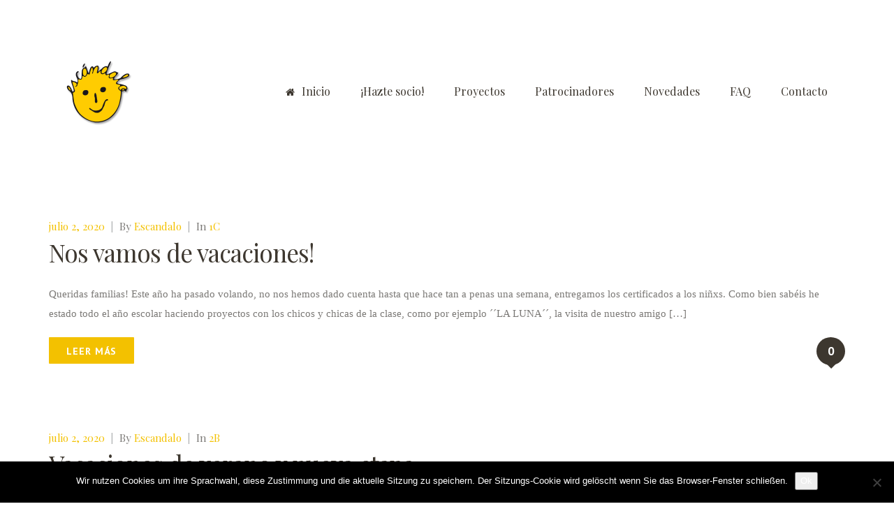

--- FILE ---
content_type: text/html; charset=UTF-8
request_url: https://escandalo.de/es/2020/07/
body_size: 11841
content:
<!doctype html>
<html lang="es-ES" >
<head>
	<meta charset="UTF-8">
	<link rel="profile" href="http://gmpg.org/xfn/11">
	<link rel="pingback" href="https://escandalo.de/xmlrpc.php">
	<meta name="viewport" content="width=device-width, initial-scale=1">
	<title>julio 2020 &#8211; Escandalo e.V.</title>
<meta name='robots' content='max-image-preview:large' />
	<style>img:is([sizes="auto" i], [sizes^="auto," i]) { contain-intrinsic-size: 3000px 1500px }</style>
	<link rel='dns-prefetch' href='//fonts.googleapis.com' />
<link rel="alternate" type="application/rss+xml" title="Escandalo e.V. &raquo; Feed" href="https://escandalo.de/es/feed/" />
<link rel="alternate" type="application/rss+xml" title="Escandalo e.V. &raquo; Feed de los comentarios" href="https://escandalo.de/es/comments/feed/" />
<script>
window._wpemojiSettings = {"baseUrl":"https:\/\/s.w.org\/images\/core\/emoji\/16.0.1\/72x72\/","ext":".png","svgUrl":"https:\/\/s.w.org\/images\/core\/emoji\/16.0.1\/svg\/","svgExt":".svg","source":{"concatemoji":"https:\/\/escandalo.de\/wp-includes\/js\/wp-emoji-release.min.js?ver=6.8.3"}};
/*! This file is auto-generated */
!function(s,n){var o,i,e;function c(e){try{var t={supportTests:e,timestamp:(new Date).valueOf()};sessionStorage.setItem(o,JSON.stringify(t))}catch(e){}}function p(e,t,n){e.clearRect(0,0,e.canvas.width,e.canvas.height),e.fillText(t,0,0);var t=new Uint32Array(e.getImageData(0,0,e.canvas.width,e.canvas.height).data),a=(e.clearRect(0,0,e.canvas.width,e.canvas.height),e.fillText(n,0,0),new Uint32Array(e.getImageData(0,0,e.canvas.width,e.canvas.height).data));return t.every(function(e,t){return e===a[t]})}function u(e,t){e.clearRect(0,0,e.canvas.width,e.canvas.height),e.fillText(t,0,0);for(var n=e.getImageData(16,16,1,1),a=0;a<n.data.length;a++)if(0!==n.data[a])return!1;return!0}function f(e,t,n,a){switch(t){case"flag":return n(e,"\ud83c\udff3\ufe0f\u200d\u26a7\ufe0f","\ud83c\udff3\ufe0f\u200b\u26a7\ufe0f")?!1:!n(e,"\ud83c\udde8\ud83c\uddf6","\ud83c\udde8\u200b\ud83c\uddf6")&&!n(e,"\ud83c\udff4\udb40\udc67\udb40\udc62\udb40\udc65\udb40\udc6e\udb40\udc67\udb40\udc7f","\ud83c\udff4\u200b\udb40\udc67\u200b\udb40\udc62\u200b\udb40\udc65\u200b\udb40\udc6e\u200b\udb40\udc67\u200b\udb40\udc7f");case"emoji":return!a(e,"\ud83e\udedf")}return!1}function g(e,t,n,a){var r="undefined"!=typeof WorkerGlobalScope&&self instanceof WorkerGlobalScope?new OffscreenCanvas(300,150):s.createElement("canvas"),o=r.getContext("2d",{willReadFrequently:!0}),i=(o.textBaseline="top",o.font="600 32px Arial",{});return e.forEach(function(e){i[e]=t(o,e,n,a)}),i}function t(e){var t=s.createElement("script");t.src=e,t.defer=!0,s.head.appendChild(t)}"undefined"!=typeof Promise&&(o="wpEmojiSettingsSupports",i=["flag","emoji"],n.supports={everything:!0,everythingExceptFlag:!0},e=new Promise(function(e){s.addEventListener("DOMContentLoaded",e,{once:!0})}),new Promise(function(t){var n=function(){try{var e=JSON.parse(sessionStorage.getItem(o));if("object"==typeof e&&"number"==typeof e.timestamp&&(new Date).valueOf()<e.timestamp+604800&&"object"==typeof e.supportTests)return e.supportTests}catch(e){}return null}();if(!n){if("undefined"!=typeof Worker&&"undefined"!=typeof OffscreenCanvas&&"undefined"!=typeof URL&&URL.createObjectURL&&"undefined"!=typeof Blob)try{var e="postMessage("+g.toString()+"("+[JSON.stringify(i),f.toString(),p.toString(),u.toString()].join(",")+"));",a=new Blob([e],{type:"text/javascript"}),r=new Worker(URL.createObjectURL(a),{name:"wpTestEmojiSupports"});return void(r.onmessage=function(e){c(n=e.data),r.terminate(),t(n)})}catch(e){}c(n=g(i,f,p,u))}t(n)}).then(function(e){for(var t in e)n.supports[t]=e[t],n.supports.everything=n.supports.everything&&n.supports[t],"flag"!==t&&(n.supports.everythingExceptFlag=n.supports.everythingExceptFlag&&n.supports[t]);n.supports.everythingExceptFlag=n.supports.everythingExceptFlag&&!n.supports.flag,n.DOMReady=!1,n.readyCallback=function(){n.DOMReady=!0}}).then(function(){return e}).then(function(){var e;n.supports.everything||(n.readyCallback(),(e=n.source||{}).concatemoji?t(e.concatemoji):e.wpemoji&&e.twemoji&&(t(e.twemoji),t(e.wpemoji)))}))}((window,document),window._wpemojiSettings);
</script>
<link rel='stylesheet' id='sbi_styles-css' href='https://escandalo.de/wp-content/plugins/instagram-feed/css/sbi-styles.min.css?ver=6.9.1' media='all' />
<style id='wp-emoji-styles-inline-css'>

	img.wp-smiley, img.emoji {
		display: inline !important;
		border: none !important;
		box-shadow: none !important;
		height: 1em !important;
		width: 1em !important;
		margin: 0 0.07em !important;
		vertical-align: -0.1em !important;
		background: none !important;
		padding: 0 !important;
	}
</style>
<style id='wp-block-library-inline-css'>
:root{--wp-admin-theme-color:#007cba;--wp-admin-theme-color--rgb:0,124,186;--wp-admin-theme-color-darker-10:#006ba1;--wp-admin-theme-color-darker-10--rgb:0,107,161;--wp-admin-theme-color-darker-20:#005a87;--wp-admin-theme-color-darker-20--rgb:0,90,135;--wp-admin-border-width-focus:2px;--wp-block-synced-color:#7a00df;--wp-block-synced-color--rgb:122,0,223;--wp-bound-block-color:var(--wp-block-synced-color)}@media (min-resolution:192dpi){:root{--wp-admin-border-width-focus:1.5px}}.wp-element-button{cursor:pointer}:root{--wp--preset--font-size--normal:16px;--wp--preset--font-size--huge:42px}:root .has-very-light-gray-background-color{background-color:#eee}:root .has-very-dark-gray-background-color{background-color:#313131}:root .has-very-light-gray-color{color:#eee}:root .has-very-dark-gray-color{color:#313131}:root .has-vivid-green-cyan-to-vivid-cyan-blue-gradient-background{background:linear-gradient(135deg,#00d084,#0693e3)}:root .has-purple-crush-gradient-background{background:linear-gradient(135deg,#34e2e4,#4721fb 50%,#ab1dfe)}:root .has-hazy-dawn-gradient-background{background:linear-gradient(135deg,#faaca8,#dad0ec)}:root .has-subdued-olive-gradient-background{background:linear-gradient(135deg,#fafae1,#67a671)}:root .has-atomic-cream-gradient-background{background:linear-gradient(135deg,#fdd79a,#004a59)}:root .has-nightshade-gradient-background{background:linear-gradient(135deg,#330968,#31cdcf)}:root .has-midnight-gradient-background{background:linear-gradient(135deg,#020381,#2874fc)}.has-regular-font-size{font-size:1em}.has-larger-font-size{font-size:2.625em}.has-normal-font-size{font-size:var(--wp--preset--font-size--normal)}.has-huge-font-size{font-size:var(--wp--preset--font-size--huge)}.has-text-align-center{text-align:center}.has-text-align-left{text-align:left}.has-text-align-right{text-align:right}#end-resizable-editor-section{display:none}.aligncenter{clear:both}.items-justified-left{justify-content:flex-start}.items-justified-center{justify-content:center}.items-justified-right{justify-content:flex-end}.items-justified-space-between{justify-content:space-between}.screen-reader-text{border:0;clip-path:inset(50%);height:1px;margin:-1px;overflow:hidden;padding:0;position:absolute;width:1px;word-wrap:normal!important}.screen-reader-text:focus{background-color:#ddd;clip-path:none;color:#444;display:block;font-size:1em;height:auto;left:5px;line-height:normal;padding:15px 23px 14px;text-decoration:none;top:5px;width:auto;z-index:100000}html :where(.has-border-color){border-style:solid}html :where([style*=border-top-color]){border-top-style:solid}html :where([style*=border-right-color]){border-right-style:solid}html :where([style*=border-bottom-color]){border-bottom-style:solid}html :where([style*=border-left-color]){border-left-style:solid}html :where([style*=border-width]){border-style:solid}html :where([style*=border-top-width]){border-top-style:solid}html :where([style*=border-right-width]){border-right-style:solid}html :where([style*=border-bottom-width]){border-bottom-style:solid}html :where([style*=border-left-width]){border-left-style:solid}html :where(img[class*=wp-image-]){height:auto;max-width:100%}:where(figure){margin:0 0 1em}html :where(.is-position-sticky){--wp-admin--admin-bar--position-offset:var(--wp-admin--admin-bar--height,0px)}@media screen and (max-width:600px){html :where(.is-position-sticky){--wp-admin--admin-bar--position-offset:0px}}
</style>
<style id='classic-theme-styles-inline-css'>
/*! This file is auto-generated */
.wp-block-button__link{color:#fff;background-color:#32373c;border-radius:9999px;box-shadow:none;text-decoration:none;padding:calc(.667em + 2px) calc(1.333em + 2px);font-size:1.125em}.wp-block-file__button{background:#32373c;color:#fff;text-decoration:none}
</style>
<style id='global-styles-inline-css'>
:root{--wp--preset--aspect-ratio--square: 1;--wp--preset--aspect-ratio--4-3: 4/3;--wp--preset--aspect-ratio--3-4: 3/4;--wp--preset--aspect-ratio--3-2: 3/2;--wp--preset--aspect-ratio--2-3: 2/3;--wp--preset--aspect-ratio--16-9: 16/9;--wp--preset--aspect-ratio--9-16: 9/16;--wp--preset--color--black: #000000;--wp--preset--color--cyan-bluish-gray: #abb8c3;--wp--preset--color--white: #ffffff;--wp--preset--color--pale-pink: #f78da7;--wp--preset--color--vivid-red: #cf2e2e;--wp--preset--color--luminous-vivid-orange: #ff6900;--wp--preset--color--luminous-vivid-amber: #fcb900;--wp--preset--color--light-green-cyan: #7bdcb5;--wp--preset--color--vivid-green-cyan: #00d084;--wp--preset--color--pale-cyan-blue: #8ed1fc;--wp--preset--color--vivid-cyan-blue: #0693e3;--wp--preset--color--vivid-purple: #9b51e0;--wp--preset--gradient--vivid-cyan-blue-to-vivid-purple: linear-gradient(135deg,rgba(6,147,227,1) 0%,rgb(155,81,224) 100%);--wp--preset--gradient--light-green-cyan-to-vivid-green-cyan: linear-gradient(135deg,rgb(122,220,180) 0%,rgb(0,208,130) 100%);--wp--preset--gradient--luminous-vivid-amber-to-luminous-vivid-orange: linear-gradient(135deg,rgba(252,185,0,1) 0%,rgba(255,105,0,1) 100%);--wp--preset--gradient--luminous-vivid-orange-to-vivid-red: linear-gradient(135deg,rgba(255,105,0,1) 0%,rgb(207,46,46) 100%);--wp--preset--gradient--very-light-gray-to-cyan-bluish-gray: linear-gradient(135deg,rgb(238,238,238) 0%,rgb(169,184,195) 100%);--wp--preset--gradient--cool-to-warm-spectrum: linear-gradient(135deg,rgb(74,234,220) 0%,rgb(151,120,209) 20%,rgb(207,42,186) 40%,rgb(238,44,130) 60%,rgb(251,105,98) 80%,rgb(254,248,76) 100%);--wp--preset--gradient--blush-light-purple: linear-gradient(135deg,rgb(255,206,236) 0%,rgb(152,150,240) 100%);--wp--preset--gradient--blush-bordeaux: linear-gradient(135deg,rgb(254,205,165) 0%,rgb(254,45,45) 50%,rgb(107,0,62) 100%);--wp--preset--gradient--luminous-dusk: linear-gradient(135deg,rgb(255,203,112) 0%,rgb(199,81,192) 50%,rgb(65,88,208) 100%);--wp--preset--gradient--pale-ocean: linear-gradient(135deg,rgb(255,245,203) 0%,rgb(182,227,212) 50%,rgb(51,167,181) 100%);--wp--preset--gradient--electric-grass: linear-gradient(135deg,rgb(202,248,128) 0%,rgb(113,206,126) 100%);--wp--preset--gradient--midnight: linear-gradient(135deg,rgb(2,3,129) 0%,rgb(40,116,252) 100%);--wp--preset--font-size--small: 13px;--wp--preset--font-size--medium: 20px;--wp--preset--font-size--large: 36px;--wp--preset--font-size--x-large: 42px;--wp--preset--spacing--20: 0.44rem;--wp--preset--spacing--30: 0.67rem;--wp--preset--spacing--40: 1rem;--wp--preset--spacing--50: 1.5rem;--wp--preset--spacing--60: 2.25rem;--wp--preset--spacing--70: 3.38rem;--wp--preset--spacing--80: 5.06rem;--wp--preset--shadow--natural: 6px 6px 9px rgba(0, 0, 0, 0.2);--wp--preset--shadow--deep: 12px 12px 50px rgba(0, 0, 0, 0.4);--wp--preset--shadow--sharp: 6px 6px 0px rgba(0, 0, 0, 0.2);--wp--preset--shadow--outlined: 6px 6px 0px -3px rgba(255, 255, 255, 1), 6px 6px rgba(0, 0, 0, 1);--wp--preset--shadow--crisp: 6px 6px 0px rgba(0, 0, 0, 1);}:where(.is-layout-flex){gap: 0.5em;}:where(.is-layout-grid){gap: 0.5em;}body .is-layout-flex{display: flex;}.is-layout-flex{flex-wrap: wrap;align-items: center;}.is-layout-flex > :is(*, div){margin: 0;}body .is-layout-grid{display: grid;}.is-layout-grid > :is(*, div){margin: 0;}:where(.wp-block-columns.is-layout-flex){gap: 2em;}:where(.wp-block-columns.is-layout-grid){gap: 2em;}:where(.wp-block-post-template.is-layout-flex){gap: 1.25em;}:where(.wp-block-post-template.is-layout-grid){gap: 1.25em;}.has-black-color{color: var(--wp--preset--color--black) !important;}.has-cyan-bluish-gray-color{color: var(--wp--preset--color--cyan-bluish-gray) !important;}.has-white-color{color: var(--wp--preset--color--white) !important;}.has-pale-pink-color{color: var(--wp--preset--color--pale-pink) !important;}.has-vivid-red-color{color: var(--wp--preset--color--vivid-red) !important;}.has-luminous-vivid-orange-color{color: var(--wp--preset--color--luminous-vivid-orange) !important;}.has-luminous-vivid-amber-color{color: var(--wp--preset--color--luminous-vivid-amber) !important;}.has-light-green-cyan-color{color: var(--wp--preset--color--light-green-cyan) !important;}.has-vivid-green-cyan-color{color: var(--wp--preset--color--vivid-green-cyan) !important;}.has-pale-cyan-blue-color{color: var(--wp--preset--color--pale-cyan-blue) !important;}.has-vivid-cyan-blue-color{color: var(--wp--preset--color--vivid-cyan-blue) !important;}.has-vivid-purple-color{color: var(--wp--preset--color--vivid-purple) !important;}.has-black-background-color{background-color: var(--wp--preset--color--black) !important;}.has-cyan-bluish-gray-background-color{background-color: var(--wp--preset--color--cyan-bluish-gray) !important;}.has-white-background-color{background-color: var(--wp--preset--color--white) !important;}.has-pale-pink-background-color{background-color: var(--wp--preset--color--pale-pink) !important;}.has-vivid-red-background-color{background-color: var(--wp--preset--color--vivid-red) !important;}.has-luminous-vivid-orange-background-color{background-color: var(--wp--preset--color--luminous-vivid-orange) !important;}.has-luminous-vivid-amber-background-color{background-color: var(--wp--preset--color--luminous-vivid-amber) !important;}.has-light-green-cyan-background-color{background-color: var(--wp--preset--color--light-green-cyan) !important;}.has-vivid-green-cyan-background-color{background-color: var(--wp--preset--color--vivid-green-cyan) !important;}.has-pale-cyan-blue-background-color{background-color: var(--wp--preset--color--pale-cyan-blue) !important;}.has-vivid-cyan-blue-background-color{background-color: var(--wp--preset--color--vivid-cyan-blue) !important;}.has-vivid-purple-background-color{background-color: var(--wp--preset--color--vivid-purple) !important;}.has-black-border-color{border-color: var(--wp--preset--color--black) !important;}.has-cyan-bluish-gray-border-color{border-color: var(--wp--preset--color--cyan-bluish-gray) !important;}.has-white-border-color{border-color: var(--wp--preset--color--white) !important;}.has-pale-pink-border-color{border-color: var(--wp--preset--color--pale-pink) !important;}.has-vivid-red-border-color{border-color: var(--wp--preset--color--vivid-red) !important;}.has-luminous-vivid-orange-border-color{border-color: var(--wp--preset--color--luminous-vivid-orange) !important;}.has-luminous-vivid-amber-border-color{border-color: var(--wp--preset--color--luminous-vivid-amber) !important;}.has-light-green-cyan-border-color{border-color: var(--wp--preset--color--light-green-cyan) !important;}.has-vivid-green-cyan-border-color{border-color: var(--wp--preset--color--vivid-green-cyan) !important;}.has-pale-cyan-blue-border-color{border-color: var(--wp--preset--color--pale-cyan-blue) !important;}.has-vivid-cyan-blue-border-color{border-color: var(--wp--preset--color--vivid-cyan-blue) !important;}.has-vivid-purple-border-color{border-color: var(--wp--preset--color--vivid-purple) !important;}.has-vivid-cyan-blue-to-vivid-purple-gradient-background{background: var(--wp--preset--gradient--vivid-cyan-blue-to-vivid-purple) !important;}.has-light-green-cyan-to-vivid-green-cyan-gradient-background{background: var(--wp--preset--gradient--light-green-cyan-to-vivid-green-cyan) !important;}.has-luminous-vivid-amber-to-luminous-vivid-orange-gradient-background{background: var(--wp--preset--gradient--luminous-vivid-amber-to-luminous-vivid-orange) !important;}.has-luminous-vivid-orange-to-vivid-red-gradient-background{background: var(--wp--preset--gradient--luminous-vivid-orange-to-vivid-red) !important;}.has-very-light-gray-to-cyan-bluish-gray-gradient-background{background: var(--wp--preset--gradient--very-light-gray-to-cyan-bluish-gray) !important;}.has-cool-to-warm-spectrum-gradient-background{background: var(--wp--preset--gradient--cool-to-warm-spectrum) !important;}.has-blush-light-purple-gradient-background{background: var(--wp--preset--gradient--blush-light-purple) !important;}.has-blush-bordeaux-gradient-background{background: var(--wp--preset--gradient--blush-bordeaux) !important;}.has-luminous-dusk-gradient-background{background: var(--wp--preset--gradient--luminous-dusk) !important;}.has-pale-ocean-gradient-background{background: var(--wp--preset--gradient--pale-ocean) !important;}.has-electric-grass-gradient-background{background: var(--wp--preset--gradient--electric-grass) !important;}.has-midnight-gradient-background{background: var(--wp--preset--gradient--midnight) !important;}.has-small-font-size{font-size: var(--wp--preset--font-size--small) !important;}.has-medium-font-size{font-size: var(--wp--preset--font-size--medium) !important;}.has-large-font-size{font-size: var(--wp--preset--font-size--large) !important;}.has-x-large-font-size{font-size: var(--wp--preset--font-size--x-large) !important;}/* Contact Form Styles */

.contact-styled h3 {
color: #3d372f;
	font-size: 50px;
	margin-bottom: 20px
	
}
.contact-styled .nf-form-content label {
	 font-family: 'Playfair Display', serif;
  font-size: 18px;
  color: #3d372f;
	text-decoration: none;
	text-transform: none;
	letter-spacing: 0px;
	
}
.nf-field-label .nf-label-span, .nf-field-label label {
	 font-family: 'Playfair Display', serif;
  font-size: 18px;
  color: #3d372f;
	text-decoration: none;
	text-transform: none;
	letter-spacing: 0px;
}
.list-checkbox-wrap .nf-field-element li label, .list-image-wrap .nf-field-element li label, .list-radio-wrap .nf-field-element li label 
{
	 font-family: 'Playfair Display', serif;
	font-weight: regular; 
  font-size: 16px;
  color: #6b6b6b;
	text-decoration: none;
	text-transform: none;
	letter-spacing: 0px;
}
.nf-form-content .listselect-wrap .nf-field-element div, .nf-form-content input.ninja-forms-field, .nf-form-content select.ninja-forms-field:not([multiple]){
	 font-family: 'Playfair Display', serif;
	font-weight: regular; 
  font-size: 16px;
  color: #6b6b6b;
	text-decoration: none;
	text-transform: none;
	letter-spacing: 0px;
	
}
.nf-response-msg{
	 font-size: 26px;
  color: #ffffff;
	padding: 20px;
	margin-top:20px;
	margin-bottom:20px;
	background-color: #f3c100;
	text-decoration: none;
	text-transform: none;
	letter-spacing: 0px;
	
}
.contact-styled .nf-form-fields-required{
	 font-size: 16px;
  color: #939393;
	text-decoration: none;
	text-transform: none;
	letter-spacing: 0px;
}
.contact-styled .nf-form-content input[type=button] {
background: #2ecc71;
font-weight: 700;
font-size: 22px;
border-radius: 3px;
}
.contact-styled .nf-form-content input[type=button]:hover {
background: #27ae60;
color:#fff;
}
.contact-styled .nf-error.field-wrap .nf-field-element:after {
background: #e74c3c;
}
.contact-styled .nf-form-fields-required {
margin-bottom: 10px;
}
.contact-styled .nf-error .nf-error-msg {
color: #e74c3c;
}
.contact-styled .nf-error-msg, .ninja-forms-req-symbol {
color: #e74c3c;
}
.contact-styled .nf-pass.field-wrap .nf-field-element:after {
color: #2ecc71;
content: “\f164”;
}
/* End Contact Form Styles */
</style>
<link rel='stylesheet' id='cookie-notice-front-css' href='https://escandalo.de/wp-content/plugins/cookie-notice/css/front.min.css?ver=2.5.8' media='all' />
<link rel='stylesheet' id='email-subscribers-css' href='https://escandalo.de/wp-content/plugins/email-subscribers/lite/public/css/email-subscribers-public.css?ver=5.9.9' media='all' />
<link rel='stylesheet' id='parent-style-css' href='https://escandalo.de/wp-content/themes/the-core-parent/style.css?ver=6.8.3' media='all' />
<link rel='stylesheet' id='font-awesome-css' href='https://escandalo.de/wp-content/plugins/unyson/framework/static/libs/font-awesome/css/font-awesome.min.css?ver=2.7.31' media='all' />
<link rel='stylesheet' id='bootstrap-css' href='https://escandalo.de/wp-content/themes/the-core-parent/css/bootstrap.css?ver=1.0.42' media='all' />
<link rel='stylesheet' id='fw-mmenu-css' href='https://escandalo.de/wp-content/themes/the-core-parent/css/jquery.mmenu.all.css?ver=1.0.42' media='all' />
<link rel='stylesheet' id='the-core-style-css' href='https://escandalo.de/wp-content/uploads/the-core-style.css?ver=1732895467' media='all' />
<link rel='stylesheet' id='fw-theme-style-css' href='https://escandalo.de/wp-content/themes/the-core-child/style.css?ver=1.0.42' media='all' />
<link rel='stylesheet' id='prettyPhoto-css' href='https://escandalo.de/wp-content/themes/the-core-parent/css/prettyPhoto.css?ver=1.0.42' media='all' />
<link rel='stylesheet' id='animate-css' href='https://escandalo.de/wp-content/themes/the-core-parent/css/animate.css?ver=1.0.42' media='all' />
<link rel='stylesheet' id='fw-googleFonts-css' href='https://fonts.googleapis.com/css?family=Playfair+Display%3A700italic%2Cregular%7CPT+Sans%3A700%7CMontserrat%3Aregular&#038;subset=latin%2Ccyrillic&#038;ver=6.8.3' media='all' />
<script src="https://escandalo.de/wp-includes/js/jquery/jquery.min.js?ver=3.7.1" id="jquery-core-js"></script>
<script src="https://escandalo.de/wp-includes/js/jquery/jquery-migrate.min.js?ver=3.4.1" id="jquery-migrate-js"></script>
<script id="file_uploads_nfpluginsettings-js-extra">
var params = {"clearLogRestUrl":"https:\/\/escandalo.de\/wp-json\/nf-file-uploads\/debug-log\/delete-all","clearLogButtonId":"file_uploads_clear_debug_logger","downloadLogRestUrl":"https:\/\/escandalo.de\/wp-json\/nf-file-uploads\/debug-log\/get-all","downloadLogButtonId":"file_uploads_download_debug_logger"};
</script>
<script src="https://escandalo.de/wp-content/plugins/ninja-forms-uploads/assets/js/nfpluginsettings.js?ver=3.3.23" id="file_uploads_nfpluginsettings-js"></script>
<script id="cookie-notice-front-js-before">
var cnArgs = {"ajaxUrl":"https:\/\/escandalo.de\/wp-admin\/admin-ajax.php","nonce":"cdb6c5749b","hideEffect":"fade","position":"bottom","onScroll":false,"onScrollOffset":100,"onClick":false,"cookieName":"cookie_notice_accepted","cookieTime":2592000,"cookieTimeRejected":2592000,"globalCookie":false,"redirection":false,"cache":false,"revokeCookies":false,"revokeCookiesOpt":"automatic"};
</script>
<script src="https://escandalo.de/wp-content/plugins/cookie-notice/js/front.min.js?ver=2.5.8" id="cookie-notice-front-js"></script>
<script src="https://escandalo.de/wp-content/themes/the-core-parent/js/lib/modernizr.min.js?ver=1.0.42" id="modernizr-js"></script>
<script src="https://escandalo.de/wp-content/themes/the-core-parent/js/lib/bootstrap.min.js?ver=1.0.42" id="bootstrap-js"></script>
<script src="https://escandalo.de/wp-content/themes/the-core-parent/js/jquery.touchSwipe.min.js?ver=1.0.42" id="touchSwipe-js"></script>
<script src="https://escandalo.de/wp-content/themes/the-core-parent/js/lib/html5shiv.js?ver=1.0.42" id="html5shiv-js"></script>
<script src="https://escandalo.de/wp-content/themes/the-core-parent/js/lib/respond.min.js?ver=1.0.42" id="respond-js"></script>
<link rel="https://api.w.org/" href="https://escandalo.de/wp-json/" /><link rel="EditURI" type="application/rsd+xml" title="RSD" href="https://escandalo.de/xmlrpc.php?rsd" />
<meta name="generator" content="WordPress 6.8.3" />
<link rel="icon" href="https://escandalo.de/wp-content/uploads/2023/04/Logo-Escandalo-mejor-calidad-150x150.png" sizes="32x32" />
<link rel="icon" href="https://escandalo.de/wp-content/uploads/2023/04/Logo-Escandalo-mejor-calidad-300x300.png" sizes="192x192" />
<link rel="apple-touch-icon" href="https://escandalo.de/wp-content/uploads/2023/04/Logo-Escandalo-mejor-calidad-300x300.png" />
<meta name="msapplication-TileImage" content="https://escandalo.de/wp-content/uploads/2023/04/Logo-Escandalo-mejor-calidad-300x300.png" />
</head>
<body class="archive date wp-embed-responsive wp-theme-the-core-parent wp-child-theme-the-core-child cookies-not-set fw-full fw-website-align-center fw-section-space-md header-1 fw-top-bar-off fw-header-boxed fw-no-absolute-header fw-top-social-right fw-header-sticky mobile-menu-item-align-left fw-mobile-menu-position-right fw-top-logo-left fw-logo-image fw-logo-retina fw-animation-mobile-off fw-search-filter-off" itemscope="itemscope" itemtype="https://schema.org/WebPage">
    				<div id="page" class="hfeed site">
						<header class="fw-header" itemscope="itemscope" itemtype="https://schema.org/WPHeader">
		<div class="fw-header-main">
		<div class="fw-container">
			<a href="#mobile-menu" class="mmenu-link"><i class="fa fa-navicon"></i></a>
										<div class="fw-wrap-logo">
				
												<a href="https://escandalo.de/es/about-us/" class="fw-site-logo">
								<img src="//escandalo.de/wp-content/uploads/2016/11/logo_weiss1.jpg" alt="Escandalo e.V." />
							</a>
						
							</div>
									<div class="fw-nav-wrap" itemscope="itemscope" itemtype="https://schema.org/SiteNavigationElement" role="navigation">
				<nav id="fw-menu-primary" class="fw-site-navigation primary-navigation"><ul id="menu-header-menu" class="fw-nav-menu"><li id="menu-item-8673" class="menu-item menu-item-type-post_type menu-item-object-page menu-item-home menu-item-has-children menu-item-has-icon menu-item-8673"><a href="https://escandalo.de/es/about-us/" ><i class="fa fa-home"></i>Inicio</a>
<ul class="sub-menu">
	<li id="menu-item-8678" class="menu-item menu-item-type-post_type menu-item-object-page menu-item-8678"><a href="https://escandalo.de/es/equipo/" >Quiénes somos</a></li>
	<li id="menu-item-8675" class="menu-item menu-item-type-post_type menu-item-object-page menu-item-8675"><a href="https://escandalo.de/es/concepto-pedagogico/" >Concepto pedagógico</a></li>
</ul>
</li>
<li id="menu-item-8674" class="menu-item menu-item-type-post_type menu-item-object-page menu-item-has-children menu-item-8674"><a href="https://escandalo.de/es/haztesocio/" >¡Hazte socio!</a>
<ul class="sub-menu">
	<li id="menu-item-11222" class="menu-item menu-item-type-post_type menu-item-object-page menu-item-11222"><a href="https://escandalo.de/es/haztesocio/" >Información para los miembros</a></li>
	<li id="menu-item-8846" class="menu-item menu-item-type-custom menu-item-object-custom menu-item-8846"><a href="https://escandalo.de/de/beitrittserklaerung-formular/" >Formulario de Inscripción</a></li>
	<li id="menu-item-8847" class="menu-item menu-item-type-custom menu-item-object-custom menu-item-8847"><a href="https://escandalo.de/de/beitrittserklarung-erlaeuterung/" >Condiciones del Contrato</a></li>
</ul>
</li>
<li id="menu-item-413" class="menu-item menu-item-type-post_type menu-item-object-page menu-item-has-children menu-item-413"><a href="https://escandalo.de/es/proyectos/" >Proyectos</a>
<ul class="sub-menu">
	<li id="menu-item-11219" class="menu-item menu-item-type-post_type menu-item-object-page menu-item-11219"><a title="Proyectos &amp;#8211; Panorama" href="https://escandalo.de/es/proyectos/" >Proyectos &#8211; Panorama</a></li>
	<li id="menu-item-11221" class="menu-item menu-item-type-post_type menu-item-object-page menu-item-11221"><a href="https://escandalo.de/es/registro-de-proyecto-formulario/" >Registro de proyecto – formulario</a></li>
	<li id="menu-item-11220" class="menu-item menu-item-type-post_type menu-item-object-page menu-item-11220"><a href="https://escandalo.de/es/registro-de-proyecto-explicacion/" >Registro de proyecto – explicación</a></li>
</ul>
</li>
<li id="menu-item-3624" class="menu-item menu-item-type-post_type menu-item-object-page menu-item-3624"><a href="https://escandalo.de/es/amigos/" >Patrocinadores</a></li>
<li id="menu-item-3625" class="menu-item menu-item-type-post_type menu-item-object-page menu-item-3625"><a href="https://escandalo.de/es/novedades/" >Novedades</a></li>
<li id="menu-item-3845" class="menu-item menu-item-type-post_type menu-item-object-page menu-item-3845"><a href="https://escandalo.de/es/preguntas-frecuentes/" >FAQ</a></li>
<li id="menu-item-339" class="menu-item menu-item-type-post_type menu-item-object-page menu-item-339"><a href="https://escandalo.de/es/contactenos/" >Contacto</a></li>
</ul></nav>			</div>
		</div>
	</div>
	</header>
<nav id="mobile-menu"><ul><li  class="menu-item menu-item-type-post_type menu-item-object-page menu-item-home menu-item-has-children menu-item-has-icon"><a href="https://escandalo.de/es/about-us/">Inicio</a><ul class="sub-menu">	<li  class="menu-item menu-item-type-post_type menu-item-object-page"><a href="https://escandalo.de/es/equipo/">Quiénes somos</a></li>	<li  class="menu-item menu-item-type-post_type menu-item-object-page"><a href="https://escandalo.de/es/concepto-pedagogico/">Concepto pedagógico</a></li></ul></li><li  class="menu-item menu-item-type-post_type menu-item-object-page menu-item-has-children"><a href="https://escandalo.de/es/haztesocio/">¡Hazte socio!</a><ul class="sub-menu">	<li  class="menu-item menu-item-type-post_type menu-item-object-page"><a href="https://escandalo.de/es/haztesocio/">Información para los miembros</a></li>	<li  class="menu-item menu-item-type-custom menu-item-object-custom"><a href="https://escandalo.de/de/beitrittserklaerung-formular/">Formulario de Inscripción</a></li>	<li  class="menu-item menu-item-type-custom menu-item-object-custom"><a href="https://escandalo.de/de/beitrittserklarung-erlaeuterung/">Condiciones del Contrato</a></li></ul></li><li  class="menu-item menu-item-type-post_type menu-item-object-page menu-item-has-children"><a href="https://escandalo.de/es/proyectos/">Proyectos</a><ul class="sub-menu">	<li  class="menu-item menu-item-type-post_type menu-item-object-page"><a title="Proyectos &#8211; Panorama" href="https://escandalo.de/es/proyectos/">Proyectos &#8211; Panorama</a></li>	<li  class="menu-item menu-item-type-post_type menu-item-object-page"><a href="https://escandalo.de/es/registro-de-proyecto-formulario/">Registro de proyecto – formulario</a></li>	<li  class="menu-item menu-item-type-post_type menu-item-object-page"><a href="https://escandalo.de/es/registro-de-proyecto-explicacion/">Registro de proyecto – explicación</a></li></ul></li><li  class="menu-item menu-item-type-post_type menu-item-object-page"><a href="https://escandalo.de/es/amigos/">Patrocinadores</a></li><li  class="menu-item menu-item-type-post_type menu-item-object-page"><a href="https://escandalo.de/es/novedades/">Novedades</a></li><li  class="menu-item menu-item-type-post_type menu-item-object-page"><a href="https://escandalo.de/es/preguntas-frecuentes/">FAQ</a></li><li  class="menu-item menu-item-type-post_type menu-item-object-page"><a href="https://escandalo.de/es/contactenos/">Contacto</a></li></ul></nav>						<div id="main" class="site-main">			<div class="no-header-image"></div>
		<section class="fw-main-row " role="main" itemprop="mainEntity" itemscope="itemscope" itemtype="https://schema.org/Blog">
	<div class="fw-container">
		<div class="fw-row">

			<div class="fw-content-area col-md-12">
				<div class="fw-col-inner">
										<div class="postlist fw-letter-no-caps " >
						<article id="post-5552" class="post clearfix post-list-type-1 post-5552 type-post status-publish format-standard hentry category-1c" itemscope="itemscope" itemtype="https://schema.org/BlogPosting" itemprop="blogPost">
	
	<header class="entry-header">
					<div class="wrap-entry-meta">
				<meta itemscope itemprop="mainEntityOfPage" itemType="https://schema.org/WebPage" itemid="https://google.com/article" content="" />
									<span class="entry-date">
						<a rel="bookmark" href="https://escandalo.de/es/nos-vamos-de-vacaciones/">
							<time itemprop="datePublished" datetime="2020-07-02T17:54:04+02:00">julio 2, 2020</time>
							<meta itemprop="dateModified" content="2020-07-02T17:54:04+02:00">
						</a>
					</span>
																			<span class="separator">&nbsp;|&nbsp;</span>
										<span itemscope="itemscope" itemtype="https://schema.org/Person" itemprop="author" class="author"> By <a rel="author" href="https://escandalo.de/es/author/escandalo/"><span itemprop="name">Escandalo</span></a></span>
					<span itemprop="publisher" itemtype="https://schema.org/Organization" itemscope="">
						<span itemprop="name" content="Escandalo e.V."></span>
						<span itemprop="logo" itemscope itemtype="https://schema.org/ImageObject">
							<meta itemprop="url" content="https://escandalo.de/wp-content/uploads/2016/11/logo_weiss1.jpg">
						</span>
					</span>
																			<span class="separator">&nbsp;|&nbsp;</span>
										<span class="cat-links"> In <a href="https://escandalo.de/es/category/clases/2018-2019/1c/" rel="tag">1C</a></span>
							</div>
				<h3 class="entry-title" itemprop="headline">
						<a href="https://escandalo.de/es/nos-vamos-de-vacaciones/">Nos vamos de vacaciones!</a>
		</h3>
	</header>

	<div class="entry-content clearfix" itemprop="text">
		<p>Queridas familias! Este año ha pasado volando, no nos hemos dado cuenta hasta que hace tan a penas una semana, entregamos los certificados a los niñxs. Como bien sabéis he estado todo el año escolar haciendo proyectos con los chicos y chicas de la clase, como por ejemplo ´´LA LUNA´´, la visita de nuestro amigo [&hellip;]</p>
		<footer class="entry-meta clearfix">
					<a href="https://escandalo.de/es/nos-vamos-de-vacaciones/" class="fw-btn-post-read-more-blog fw-btn fw-btn-md fw-btn-1" style="">
			<span>
									LEER MÁS							</span>
		</a>
				            			    <a href="https://escandalo.de/es/nos-vamos-de-vacaciones/#comments" class="comments-link fw-comment-link-type-3"><span>0</span></a>
            				</footer>
	</div>
</article><article id="post-5550" class="post clearfix post-list-type-1 post-5550 type-post status-publish format-standard hentry category-2b" itemscope="itemscope" itemtype="https://schema.org/BlogPosting" itemprop="blogPost">
	
	<header class="entry-header">
					<div class="wrap-entry-meta">
				<meta itemscope itemprop="mainEntityOfPage" itemType="https://schema.org/WebPage" itemid="https://google.com/article" content="" />
									<span class="entry-date">
						<a rel="bookmark" href="https://escandalo.de/es/vacaciones-de-verano-y-nueva-etapa/">
							<time itemprop="datePublished" datetime="2020-07-02T17:40:08+02:00">julio 2, 2020</time>
							<meta itemprop="dateModified" content="2020-07-02T17:40:08+02:00">
						</a>
					</span>
																			<span class="separator">&nbsp;|&nbsp;</span>
										<span itemscope="itemscope" itemtype="https://schema.org/Person" itemprop="author" class="author"> By <a rel="author" href="https://escandalo.de/es/author/escandalo/"><span itemprop="name">Escandalo</span></a></span>
					<span itemprop="publisher" itemtype="https://schema.org/Organization" itemscope="">
						<span itemprop="name" content="Escandalo e.V."></span>
						<span itemprop="logo" itemscope itemtype="https://schema.org/ImageObject">
							<meta itemprop="url" content="https://escandalo.de/wp-content/uploads/2016/11/logo_weiss1.jpg">
						</span>
					</span>
																			<span class="separator">&nbsp;|&nbsp;</span>
										<span class="cat-links"> In <a href="https://escandalo.de/es/category/clases/2018-2019/2b/" rel="tag">2B</a></span>
							</div>
				<h3 class="entry-title" itemprop="headline">
						<a href="https://escandalo.de/es/vacaciones-de-verano-y-nueva-etapa/">Vacaciones de verano y nueva etapa</a>
		</h3>
	</header>

	<div class="entry-content clearfix" itemprop="text">
		<p>Queridas familias! Ya han pasado dos años desde que vi entrar por primera vez a todos los chicxs de la clase 2B. Hace tan a penas una semana que nos despedimos (algunxs entre lágrimas) y simplemente quería desearles unas bonitas vacaciones y un buen inicio de curso en la tercera clase. Entraron a la escuela [&hellip;]</p>
		<footer class="entry-meta clearfix">
					<a href="https://escandalo.de/es/vacaciones-de-verano-y-nueva-etapa/" class="fw-btn-post-read-more-blog fw-btn fw-btn-md fw-btn-1" style="">
			<span>
									LEER MÁS							</span>
		</a>
				            			    <a href="https://escandalo.de/es/vacaciones-de-verano-y-nueva-etapa/#comments" class="comments-link fw-comment-link-type-3"><span>0</span></a>
            				</footer>
	</div>
</article>					</div><!-- /.postlist-->
									</div>
			</div><!-- /.content-area-->

					<div class="col-md-4 col-sm-12 fw-sidebar" role="complementary" itemscope="itemscope" itemtype="https://schema.org/WPSideBar">
			<div class="fw-col-inner">
							</div><!-- /.inner -->
		</div><!-- /.sidebar -->
			</div><!-- /.row-->
	</div><!-- /.container-->
</section>

		
		</div><!-- /.site-main -->

				<!-- Footer -->
		<footer id="colophon" class="site-footer fw-footer " itemscope="itemscope" itemtype="https://schema.org/WPFooter">
					
			<div class="fw-footer-middle  ">
				<div class="fw-container">
						<nav id="fw-footer-menu" class="fw-footer-menu"><ul id="menu-footer-esp" class=""><li id="menu-item-3737" class="menu-item menu-item-type-post_type menu-item-object-page menu-item-3737"><a href="https://escandalo.de/de/impressum/" >Impressum und Datenschutzerklärung</a></li>
<li id="menu-item-3738" class="menu-item menu-item-type-post_type menu-item-object-page menu-item-3738"><a href="https://escandalo.de/es/preguntas-frecuentes/" >FAQ</a></li>
</ul></nav>		</div>
	</div>

		<div class="fw-footer-bar fw-copyright-left">
			<div class="fw-container">
				<div class="fw-footer-social"><a target="_blank" href="https://www.facebook.com/people/Escandalo-Joan-Mir%C3%B3/100010411541757"><i class="fa fa-facebook"></i></a><a target="_blank" href="https://www.instagram.com/escandalo_ev/"><i class="fa fa-instagram"></i></a><a target="_blank" href="https://smile.amazon.de/ref=smi_ge_rl_rd_gw?_encoding=UTF8&#038;ref_=smi_chpf_redirect&#038;ref_=smi_ext_ch_27-635-51968_cl"><i class="fa fa-amazon"></i></a><a target="_blank" href="https://www.youtube.com/channel/UCd_3TTQNm2lpH_U0CfV5nNQ"><i class="fa fa-youtube"></i></a></div>								<div class="fw-copyright"><p><span style="color: #ffffff;">Escándalo e.V. | Elternverein an der SESB Joan-Miró-Grundschule | Bleibtreustraße 43/44, 10623 Berlin</span></p></div>
			</div>
		</div>
			</footer>
		
	</div><!-- /#page -->
<script type="speculationrules">
{"prefetch":[{"source":"document","where":{"and":[{"href_matches":"\/*"},{"not":{"href_matches":["\/wp-*.php","\/wp-admin\/*","\/wp-content\/uploads\/*","\/wp-content\/*","\/wp-content\/plugins\/*","\/wp-content\/themes\/the-core-child\/*","\/wp-content\/themes\/the-core-parent\/*","\/*\\?(.+)"]}},{"not":{"selector_matches":"a[rel~=\"nofollow\"]"}},{"not":{"selector_matches":".no-prefetch, .no-prefetch a"}}]},"eagerness":"conservative"}]}
</script>
<!-- Instagram Feed JS -->
<script type="text/javascript">
var sbiajaxurl = "https://escandalo.de/wp-admin/admin-ajax.php";
</script>
<script id="email-subscribers-js-extra">
var es_data = {"messages":{"es_empty_email_notice":"Por favor, introduce tu direcci\u00f3n de correo electr\u00f3nico","es_rate_limit_notice":"Tienes que esperar algo de tiempo antes de volver a suscribirte","es_single_optin_success_message":"Suscrito con \u00e9xito.","es_email_exists_notice":"\u00a1La direcci\u00f3n de correo electr\u00f3nico ya existe!","es_unexpected_error_notice":"Ups... Ha ocurrido un error inesperado.","es_invalid_email_notice":"DIrecci\u00f3n de correo electr\u00f3nico no v\u00e1lida","es_try_later_notice":"Por favor, vuelve a intentarlo pasados unos minutos"},"es_ajax_url":"https:\/\/escandalo.de\/wp-admin\/admin-ajax.php"};
</script>
<script src="https://escandalo.de/wp-content/plugins/email-subscribers/lite/public/js/email-subscribers-public.js?ver=5.9.9" id="email-subscribers-js"></script>
<script src="https://escandalo.de/wp-includes/js/imagesloaded.min.js?ver=5.0.0" id="imagesloaded-js"></script>
<script src="https://escandalo.de/wp-content/themes/the-core-parent/js/jquery.carouFredSel-6.2.1-packed.js?ver=1.0.42" id="carouFredSel-js"></script>
<script src="https://escandalo.de/wp-content/themes/the-core-parent/js/jquery.prettyPhoto.js?ver=1.0.42" id="prettyPhoto-js"></script>
<script src="https://escandalo.de/wp-content/themes/the-core-parent/js/jquery.customInput.js?ver=1.0.42" id="customInput-js"></script>
<script src="https://escandalo.de/wp-content/themes/the-core-parent/js/scrollTo.min.js?ver=1.0.42" id="scrollTo-js"></script>
<script src="https://escandalo.de/wp-content/themes/the-core-parent/js/jquery.mmenu.min.all.js?ver=1.0.42" id="mmenu-js"></script>
<script src="https://escandalo.de/wp-content/themes/the-core-parent/js/selectize.min.js?ver=1.0.42" id="selectize-js"></script>
<script src="https://escandalo.de/wp-content/themes/the-core-parent/js/jquery.parallax.js?ver=1.0.42" id="parallax-js"></script>
<script src="https://escandalo.de/wp-includes/js/jquery/ui/effect.min.js?ver=1.13.3" id="jquery-effects-core-js"></script>
<script src="https://escandalo.de/wp-content/themes/the-core-parent/js/lazysizes.min.js?ver=1.0.42" id="lazysizes-js"></script>
<script id="general-js-extra">
var FwPhpVars = {"disable_anchor_id":"false","mmenu_title":"Menu","back":"Back","lang":"es","ajax_url":"https:\/\/escandalo.de\/wp-admin\/admin-ajax.php","template_directory":"https:\/\/escandalo.de\/wp-content\/themes\/the-core-parent","previous":"Previous","next":"Next","fail_form_error":"Sorry you are an error in ajax, please contact the administrator of the website","smartphone_animations":"no","mobile_menu_position":"left","mobile_menu_page_dim":"page-dim-none","mobile_menu_border_style":"indent","header_5_position":"left","header_6_position":"left","mobile_menu_screen":"1199","effect_panels":"mm-effect-panels-left-right","effect_listitems_slide":"effect-listitems-slide","sticky_resolution":"767","sticky_logo":"","socials":"<div class=\"mobile-menu-socials\"><a target=\"_blank\" href=\"https:\/\/www.facebook.com\/people\/Escandalo-Joan-Mir%C3%B3\/100010411541757\"><i class=\"fa fa-facebook\"><\/i><\/a><a target=\"_blank\" href=\"https:\/\/www.instagram.com\/escandalo_ev\/\"><i class=\"fa fa-instagram\"><\/i><\/a><a target=\"_blank\" href=\"https:\/\/smile.amazon.de\/ref=smi_ge_rl_rd_gw?_encoding=UTF8&ref_=smi_chpf_redirect&ref_=smi_ext_ch_27-635-51968_cl\"><i class=\"fa fa-amazon\"><\/i><\/a><a target=\"_blank\" href=\"https:\/\/www.youtube.com\/channel\/UCd_3TTQNm2lpH_U0CfV5nNQ\"><i class=\"fa fa-youtube\"><\/i><\/a><\/div>"};
</script>
<script src="https://escandalo.de/wp-content/themes/the-core-parent/js/general.js?ver=1.0.42" id="general-js"></script>

		<!-- Cookie Notice plugin v2.5.8 by Hu-manity.co https://hu-manity.co/ -->
		<div id="cookie-notice" role="dialog" class="cookie-notice-hidden cookie-revoke-hidden cn-position-bottom" aria-label="Cookie Notice" style="background-color: rgba(0,0,0,1);"><div class="cookie-notice-container" style="color: #fff"><span id="cn-notice-text" class="cn-text-container">Wir nutzen Cookies um ihre Sprachwahl, diese Zustimmung und die aktuelle Sitzung zu speichern. Der Sitzungs-Cookie wird gelöscht wenn Sie das Browser-Fenster schließen.</span><span id="cn-notice-buttons" class="cn-buttons-container"><button id="cn-accept-cookie" data-cookie-set="accept" class="cn-set-cookie cn-button cn-button-custom button" aria-label="Ok">Ok</button></span><button id="cn-close-notice" data-cookie-set="accept" class="cn-close-icon" aria-label="No"></button></div>
			
		</div>
		<!-- / Cookie Notice plugin --></body>
</html>